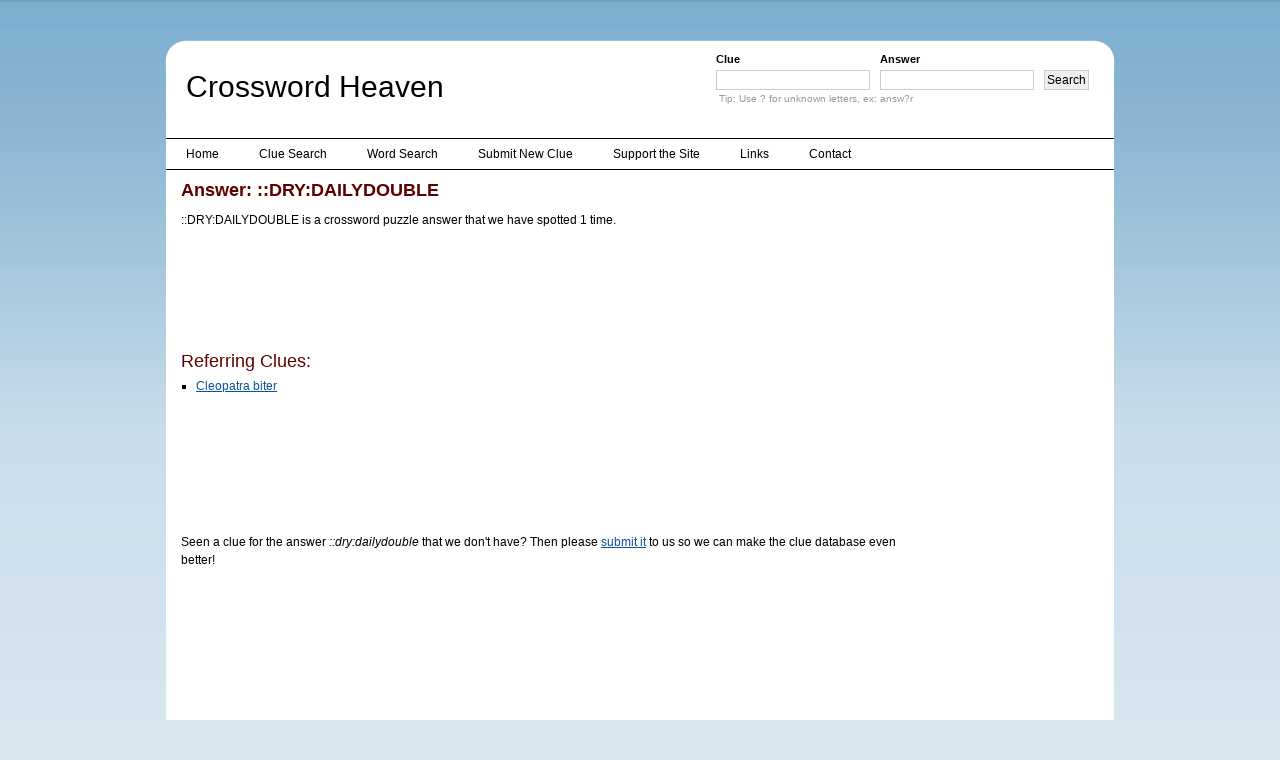

--- FILE ---
content_type: text/html; charset=utf-8
request_url: https://www.google.com/recaptcha/api2/aframe
body_size: 269
content:
<!DOCTYPE HTML><html><head><meta http-equiv="content-type" content="text/html; charset=UTF-8"></head><body><script nonce="_sEJk-QjsX_fVFx9XAHvpA">/** Anti-fraud and anti-abuse applications only. See google.com/recaptcha */ try{var clients={'sodar':'https://pagead2.googlesyndication.com/pagead/sodar?'};window.addEventListener("message",function(a){try{if(a.source===window.parent){var b=JSON.parse(a.data);var c=clients[b['id']];if(c){var d=document.createElement('img');d.src=c+b['params']+'&rc='+(localStorage.getItem("rc::a")?sessionStorage.getItem("rc::b"):"");window.document.body.appendChild(d);sessionStorage.setItem("rc::e",parseInt(sessionStorage.getItem("rc::e")||0)+1);localStorage.setItem("rc::h",'1769053583728');}}}catch(b){}});window.parent.postMessage("_grecaptcha_ready", "*");}catch(b){}</script></body></html>